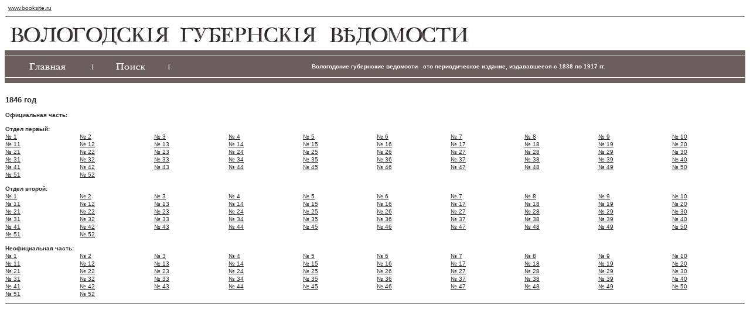

--- FILE ---
content_type: text/html
request_url: https://www.booksite.ru/vgv/magazine.php?y=1846&y=1846
body_size: 2517
content:
<!-- Yandex.Metrika counter -->
<script src="//mc.yandex.ru/metrika/watch.js" type="text/javascript"></script>
<script type="text/javascript">
try { var yaCounter552487 = new Ya.Metrika({id:552487, enableAll: true, webvisor:true});}
catch(e) { }
</script>
<noscript><div><img src="//mc.yandex.ru/watch/552487" style="position:absolute; left:-9999px;" alt="" /></div></noscript>
<!-- /Yandex.Metrika counter -->

﻿﻿
<html>

	﻿<head>
<meta http-equiv="Content-Type" content="text/html; charset=utf-8">
<!--
<title>Вологодские губернские ведомости</title>
-->

<title>Вологодские губернские ведомости. Газета. 1846 год,  </title>
<meta name="description" content="Сайт газеты Вологодские губернские ведомости. Электронная версия газеты. 1846 год,  ">
<meta name="keywords" content="Вологодские губернские ведомости, Вологодская губерния, газета, Первая областная газета Вологодской губернии, ВГВ, официальная часть, неофициальная часть, СМИ, электронные копии">
<LINK href="vgv.css" type="text/css" rel="stylesheet">

<script async src="https://culturaltracking.ru/static/js/spxl.js?pixelId=10363" data-pixel-id="10363"></script>

</head>
<body text="#2F292B" link="#2F292B" vlink="#2F292B" alink="#2F292B">
<a href="http://www.booksite.ru">www.booksite.ru</a>

	﻿<div align="center">
  <center>
  <table border="0" cellspacing="0" width="100%">

    <tr>
      <td width="100%" colspan="5">
        <hr size="1" color="#6D5E5E">
      </td>
    </tr>
    <tr>
      <td width="100%" colspan="5"><img border="0" src="img/1.jpg" width="796" height="46"></td>
    </tr>
    <tr>
      <td width="100%" bgcolor="#6D5E5E" colspan="5">
        <hr size="1" color="#FFFFFF">
      </td>
    </tr>
    <tr>

      <td class='Menu'><a href="index.php"><img border="0" src="img/4.jpg"></a></td>
      <td class='Menu'>|</td>
      <td class='Menu'><a href="search.php"><img border="0" src="img/3.jpg"></a></td>
      <td class='Menu'>|</td>
<!--
      <td class='Menu'>Вологодские губернские ведомости - это периодическое издание, издававшееся с 1838 по 1917 гг.</td>
-->
      <td class='Menu'>Вологодские губернские ведомости - это периодическое издание, издававшееся с 1838 по 1917 гг.</td>
<!--
      <td width="10%" bgcolor="#6D5E5E" valign="middle">
        <p align="center"><a href="index.php"><img border="0" src="img/4.jpg" width="72" height="16"></a></td>
      <td width="0,5%" bgcolor="#6D5E5E">
        <p align="center"><font color="#FFFFFF">|</font></td>
      <td width="10%" bgcolor="#6D5E5E">
        <p align="center"><a href="search.php"><img border="0" src="img/3.jpg" width="60" height="16"></a></td>
      <td width="0,5%" bgcolor="#6D5E5E">
        <p align="center"><font color="#FFFFFF">|</font></td>
      <td width="78%" bgcolor="#6D5E5E">
        <p align="center">
        <font face="sans-serif" size="2" color="#FFFFFF"><b>Вологодские губернские ведомости - это периодическое издание, издававшееся с 1838 по 1917 гг.        </b></font></p>
      </td>
-->
    </tr>
    <tr>
      <td width="100%" bgcolor="#6D5E5E" colspan="5">
        <hr size="1" color="#FFFFFF">
      </td>
    </tr>
  </center>
    <tr>
      <td width="100%" bgcolor="#FFFFFF" colspan="5">
        <p align="justify">&nbsp;</p>
      </td>
    </tr>
  </table>
</div>
  <table border="0" cellspacing="0" cellpadding="1" width="100%">
	<tr><td class="YearHeader" width=100% colspan='10'>1846 год</td></tr>

<tr><td class='PartHeader' width='100%' colspan='10'><br>Официальная часть:</td></tr>		<tr>
		</tr>
<tr><td class='PartHeader' width='100%' colspan='10'><br>Отдел первый:</td></tr>		<tr>
			<td class='Magazines' width='10%'><a class='Magazines' href=page.php?y=1846&m=2637&r=1>№ 1 </a></td>
			<td class='Magazines' width='10%'><a class='Magazines' href=page.php?y=1846&m=2638&r=1>№ 2 </a></td>
			<td class='Magazines' width='10%'><a class='Magazines' href=page.php?y=1846&m=2639&r=1>№ 3 </a></td>
			<td class='Magazines' width='10%'><a class='Magazines' href=page.php?y=1846&m=2640&r=1>№ 4 </a></td>
			<td class='Magazines' width='10%'><a class='Magazines' href=page.php?y=1846&m=2641&r=1>№ 5 </a></td>
			<td class='Magazines' width='10%'><a class='Magazines' href=page.php?y=1846&m=2642&r=1>№ 6 </a></td>
			<td class='Magazines' width='10%'><a class='Magazines' href=page.php?y=1846&m=2643&r=1>№ 7 </a></td>
			<td class='Magazines' width='10%'><a class='Magazines' href=page.php?y=1846&m=2644&r=1>№ 8 </a></td>
			<td class='Magazines' width='10%'><a class='Magazines' href=page.php?y=1846&m=2645&r=1>№ 9 </a></td>
			<td class='Magazines' width='10%'><a class='Magazines' href=page.php?y=1846&m=2646&r=1>№ 10 </a></td>
		</tr>
		<tr>
			<td class='Magazines' width='10%'><a class='Magazines' href=page.php?y=1846&m=2647&r=1>№ 11 </a></td>
			<td class='Magazines' width='10%'><a class='Magazines' href=page.php?y=1846&m=2648&r=1>№ 12 </a></td>
			<td class='Magazines' width='10%'><a class='Magazines' href=page.php?y=1846&m=2649&r=1>№ 13 </a></td>
			<td class='Magazines' width='10%'><a class='Magazines' href=page.php?y=1846&m=2650&r=1>№ 14 </a></td>
			<td class='Magazines' width='10%'><a class='Magazines' href=page.php?y=1846&m=2651&r=1>№ 15 </a></td>
			<td class='Magazines' width='10%'><a class='Magazines' href=page.php?y=1846&m=2652&r=1>№ 16 </a></td>
			<td class='Magazines' width='10%'><a class='Magazines' href=page.php?y=1846&m=2653&r=1>№ 17 </a></td>
			<td class='Magazines' width='10%'><a class='Magazines' href=page.php?y=1846&m=2654&r=1>№ 18 </a></td>
			<td class='Magazines' width='10%'><a class='Magazines' href=page.php?y=1846&m=2655&r=1>№ 19 </a></td>
			<td class='Magazines' width='10%'><a class='Magazines' href=page.php?y=1846&m=2656&r=1>№ 20 </a></td>
		</tr>
		<tr>
			<td class='Magazines' width='10%'><a class='Magazines' href=page.php?y=1846&m=2657&r=1>№ 21 </a></td>
			<td class='Magazines' width='10%'><a class='Magazines' href=page.php?y=1846&m=2658&r=1>№ 22 </a></td>
			<td class='Magazines' width='10%'><a class='Magazines' href=page.php?y=1846&m=2659&r=1>№ 23 </a></td>
			<td class='Magazines' width='10%'><a class='Magazines' href=page.php?y=1846&m=2660&r=1>№ 24 </a></td>
			<td class='Magazines' width='10%'><a class='Magazines' href=page.php?y=1846&m=2661&r=1>№ 25 </a></td>
			<td class='Magazines' width='10%'><a class='Magazines' href=page.php?y=1846&m=2662&r=1>№ 26 </a></td>
			<td class='Magazines' width='10%'><a class='Magazines' href=page.php?y=1846&m=2663&r=1>№ 27 </a></td>
			<td class='Magazines' width='10%'><a class='Magazines' href=page.php?y=1846&m=2664&r=1>№ 28 </a></td>
			<td class='Magazines' width='10%'><a class='Magazines' href=page.php?y=1846&m=2665&r=1>№ 29 </a></td>
			<td class='Magazines' width='10%'><a class='Magazines' href=page.php?y=1846&m=2666&r=1>№ 30 </a></td>
		</tr>
		<tr>
			<td class='Magazines' width='10%'><a class='Magazines' href=page.php?y=1846&m=2667&r=1>№ 31 </a></td>
			<td class='Magazines' width='10%'><a class='Magazines' href=page.php?y=1846&m=2668&r=1>№ 32 </a></td>
			<td class='Magazines' width='10%'><a class='Magazines' href=page.php?y=1846&m=2669&r=1>№ 33 </a></td>
			<td class='Magazines' width='10%'><a class='Magazines' href=page.php?y=1846&m=2670&r=1>№ 34 </a></td>
			<td class='Magazines' width='10%'><a class='Magazines' href=page.php?y=1846&m=2671&r=1>№ 35 </a></td>
			<td class='Magazines' width='10%'><a class='Magazines' href=page.php?y=1846&m=2672&r=1>№ 36 </a></td>
			<td class='Magazines' width='10%'><a class='Magazines' href=page.php?y=1846&m=2673&r=1>№ 37 </a></td>
			<td class='Magazines' width='10%'><a class='Magazines' href=page.php?y=1846&m=2674&r=1>№ 38 </a></td>
			<td class='Magazines' width='10%'><a class='Magazines' href=page.php?y=1846&m=2675&r=1>№ 39 </a></td>
			<td class='Magazines' width='10%'><a class='Magazines' href=page.php?y=1846&m=2676&r=1>№ 40 </a></td>
		</tr>
		<tr>
			<td class='Magazines' width='10%'><a class='Magazines' href=page.php?y=1846&m=2677&r=1>№ 41 </a></td>
			<td class='Magazines' width='10%'><a class='Magazines' href=page.php?y=1846&m=2678&r=1>№ 42 </a></td>
			<td class='Magazines' width='10%'><a class='Magazines' href=page.php?y=1846&m=2679&r=1>№ 43 </a></td>
			<td class='Magazines' width='10%'><a class='Magazines' href=page.php?y=1846&m=2680&r=1>№ 44 </a></td>
			<td class='Magazines' width='10%'><a class='Magazines' href=page.php?y=1846&m=2681&r=1>№ 45 </a></td>
			<td class='Magazines' width='10%'><a class='Magazines' href=page.php?y=1846&m=2682&r=1>№ 46 </a></td>
			<td class='Magazines' width='10%'><a class='Magazines' href=page.php?y=1846&m=2683&r=1>№ 47 </a></td>
			<td class='Magazines' width='10%'><a class='Magazines' href=page.php?y=1846&m=2684&r=1>№ 48 </a></td>
			<td class='Magazines' width='10%'><a class='Magazines' href=page.php?y=1846&m=2685&r=1>№ 49 </a></td>
			<td class='Magazines' width='10%'><a class='Magazines' href=page.php?y=1846&m=2686&r=1>№ 50 </a></td>
		</tr>
		<tr>
			<td class='Magazines' width='10%'><a class='Magazines' href=page.php?y=1846&m=2687&r=1>№ 51 </a></td>
			<td class='Magazines' width='10%'><a class='Magazines' href=page.php?y=1846&m=2688&r=1>№ 52 </a></td>
		</tr>
<tr><td class='PartHeader' width='100%' colspan='10'><br>Отдел второй:</td></tr>		<tr>
			<td class='Magazines' width='10%'><a class='Magazines' href=page.php?y=1846&m=2689&r=1>№ 1 </a></td>
			<td class='Magazines' width='10%'><a class='Magazines' href=page.php?y=1846&m=2690&r=1>№ 2 </a></td>
			<td class='Magazines' width='10%'><a class='Magazines' href=page.php?y=1846&m=2691&r=1>№ 3 </a></td>
			<td class='Magazines' width='10%'><a class='Magazines' href=page.php?y=1846&m=2692&r=1>№ 4 </a></td>
			<td class='Magazines' width='10%'><a class='Magazines' href=page.php?y=1846&m=2693&r=1>№ 5 </a></td>
			<td class='Magazines' width='10%'><a class='Magazines' href=page.php?y=1846&m=2694&r=1>№ 6 </a></td>
			<td class='Magazines' width='10%'><a class='Magazines' href=page.php?y=1846&m=2695&r=1>№ 7 </a></td>
			<td class='Magazines' width='10%'><a class='Magazines' href=page.php?y=1846&m=2696&r=1>№ 8 </a></td>
			<td class='Magazines' width='10%'><a class='Magazines' href=page.php?y=1846&m=2697&r=1>№ 9 </a></td>
			<td class='Magazines' width='10%'><a class='Magazines' href=page.php?y=1846&m=2698&r=1>№ 10 </a></td>
		</tr>
		<tr>
			<td class='Magazines' width='10%'><a class='Magazines' href=page.php?y=1846&m=2699&r=1>№ 11 </a></td>
			<td class='Magazines' width='10%'><a class='Magazines' href=page.php?y=1846&m=2700&r=1>№ 12 </a></td>
			<td class='Magazines' width='10%'><a class='Magazines' href=page.php?y=1846&m=2701&r=1>№ 13 </a></td>
			<td class='Magazines' width='10%'><a class='Magazines' href=page.php?y=1846&m=2702&r=1>№ 14 </a></td>
			<td class='Magazines' width='10%'><a class='Magazines' href=page.php?y=1846&m=2703&r=1>№ 15 </a></td>
			<td class='Magazines' width='10%'><a class='Magazines' href=page.php?y=1846&m=2704&r=1>№ 16 </a></td>
			<td class='Magazines' width='10%'><a class='Magazines' href=page.php?y=1846&m=2705&r=1>№ 17 </a></td>
			<td class='Magazines' width='10%'><a class='Magazines' href=page.php?y=1846&m=2706&r=1>№ 18 </a></td>
			<td class='Magazines' width='10%'><a class='Magazines' href=page.php?y=1846&m=2707&r=1>№ 19 </a></td>
			<td class='Magazines' width='10%'><a class='Magazines' href=page.php?y=1846&m=2708&r=1>№ 20 </a></td>
		</tr>
		<tr>
			<td class='Magazines' width='10%'><a class='Magazines' href=page.php?y=1846&m=2709&r=1>№ 21 </a></td>
			<td class='Magazines' width='10%'><a class='Magazines' href=page.php?y=1846&m=2710&r=1>№ 22 </a></td>
			<td class='Magazines' width='10%'><a class='Magazines' href=page.php?y=1846&m=2711&r=1>№ 23 </a></td>
			<td class='Magazines' width='10%'><a class='Magazines' href=page.php?y=1846&m=2712&r=1>№ 24 </a></td>
			<td class='Magazines' width='10%'><a class='Magazines' href=page.php?y=1846&m=2713&r=1>№ 25 </a></td>
			<td class='Magazines' width='10%'><a class='Magazines' href=page.php?y=1846&m=2714&r=1>№ 26 </a></td>
			<td class='Magazines' width='10%'><a class='Magazines' href=page.php?y=1846&m=2715&r=1>№ 27 </a></td>
			<td class='Magazines' width='10%'><a class='Magazines' href=page.php?y=1846&m=2716&r=1>№ 28 </a></td>
			<td class='Magazines' width='10%'><a class='Magazines' href=page.php?y=1846&m=2717&r=1>№ 29 </a></td>
			<td class='Magazines' width='10%'><a class='Magazines' href=page.php?y=1846&m=2718&r=1>№ 30 </a></td>
		</tr>
		<tr>
			<td class='Magazines' width='10%'><a class='Magazines' href=page.php?y=1846&m=2719&r=1>№ 31 </a></td>
			<td class='Magazines' width='10%'><a class='Magazines' href=page.php?y=1846&m=2720&r=1>№ 32 </a></td>
			<td class='Magazines' width='10%'><a class='Magazines' href=page.php?y=1846&m=2721&r=1>№ 33 </a></td>
			<td class='Magazines' width='10%'><a class='Magazines' href=page.php?y=1846&m=2722&r=1>№ 34 </a></td>
			<td class='Magazines' width='10%'><a class='Magazines' href=page.php?y=1846&m=2723&r=1>№ 35 </a></td>
			<td class='Magazines' width='10%'><a class='Magazines' href=page.php?y=1846&m=2724&r=1>№ 36 </a></td>
			<td class='Magazines' width='10%'><a class='Magazines' href=page.php?y=1846&m=2725&r=1>№ 37 </a></td>
			<td class='Magazines' width='10%'><a class='Magazines' href=page.php?y=1846&m=2726&r=1>№ 38 </a></td>
			<td class='Magazines' width='10%'><a class='Magazines' href=page.php?y=1846&m=2727&r=1>№ 39 </a></td>
			<td class='Magazines' width='10%'><a class='Magazines' href=page.php?y=1846&m=2728&r=1>№ 40 </a></td>
		</tr>
		<tr>
			<td class='Magazines' width='10%'><a class='Magazines' href=page.php?y=1846&m=2729&r=1>№ 41 </a></td>
			<td class='Magazines' width='10%'><a class='Magazines' href=page.php?y=1846&m=2730&r=1>№ 42 </a></td>
			<td class='Magazines' width='10%'><a class='Magazines' href=page.php?y=1846&m=2731&r=1>№ 43 </a></td>
			<td class='Magazines' width='10%'><a class='Magazines' href=page.php?y=1846&m=2732&r=1>№ 44 </a></td>
			<td class='Magazines' width='10%'><a class='Magazines' href=page.php?y=1846&m=2733&r=1>№ 45 </a></td>
			<td class='Magazines' width='10%'><a class='Magazines' href=page.php?y=1846&m=2734&r=1>№ 46 </a></td>
			<td class='Magazines' width='10%'><a class='Magazines' href=page.php?y=1846&m=2735&r=1>№ 47 </a></td>
			<td class='Magazines' width='10%'><a class='Magazines' href=page.php?y=1846&m=2736&r=1>№ 48 </a></td>
			<td class='Magazines' width='10%'><a class='Magazines' href=page.php?y=1846&m=2737&r=1>№ 49 </a></td>
			<td class='Magazines' width='10%'><a class='Magazines' href=page.php?y=1846&m=2738&r=1>№ 50 </a></td>
		</tr>
		<tr>
			<td class='Magazines' width='10%'><a class='Magazines' href=page.php?y=1846&m=2739&r=1>№ 51 </a></td>
			<td class='Magazines' width='10%'><a class='Magazines' href=page.php?y=1846&m=2740&r=1>№ 52 </a></td>
		</tr>
<tr><td class='PartHeader' width='100%' colspan='10'><br>Неофициальная часть:</td></tr>		<tr>
			<td class='Magazines' width='10%'><a class='Magazines' href=page.php?y=1846&m=4034&r=0>№ 1 </a></td>
			<td class='Magazines' width='10%'><a class='Magazines' href=page.php?y=1846&m=4035&r=0>№ 2 </a></td>
			<td class='Magazines' width='10%'><a class='Magazines' href=page.php?y=1846&m=4036&r=0>№ 3 </a></td>
			<td class='Magazines' width='10%'><a class='Magazines' href=page.php?y=1846&m=4037&r=0>№ 4 </a></td>
			<td class='Magazines' width='10%'><a class='Magazines' href=page.php?y=1846&m=4038&r=0>№ 5 </a></td>
			<td class='Magazines' width='10%'><a class='Magazines' href=page.php?y=1846&m=4039&r=0>№ 6 </a></td>
			<td class='Magazines' width='10%'><a class='Magazines' href=page.php?y=1846&m=4040&r=0>№ 7 </a></td>
			<td class='Magazines' width='10%'><a class='Magazines' href=page.php?y=1846&m=4041&r=0>№ 8 </a></td>
			<td class='Magazines' width='10%'><a class='Magazines' href=page.php?y=1846&m=4042&r=0>№ 9 </a></td>
			<td class='Magazines' width='10%'><a class='Magazines' href=page.php?y=1846&m=4043&r=0>№ 10 </a></td>
		</tr>
		<tr>
			<td class='Magazines' width='10%'><a class='Magazines' href=page.php?y=1846&m=4044&r=0>№ 11 </a></td>
			<td class='Magazines' width='10%'><a class='Magazines' href=page.php?y=1846&m=4045&r=0>№ 12 </a></td>
			<td class='Magazines' width='10%'><a class='Magazines' href=page.php?y=1846&m=4046&r=0>№ 13 </a></td>
			<td class='Magazines' width='10%'><a class='Magazines' href=page.php?y=1846&m=4047&r=0>№ 14 </a></td>
			<td class='Magazines' width='10%'><a class='Magazines' href=page.php?y=1846&m=4048&r=0>№ 15 </a></td>
			<td class='Magazines' width='10%'><a class='Magazines' href=page.php?y=1846&m=4049&r=0>№ 16 </a></td>
			<td class='Magazines' width='10%'><a class='Magazines' href=page.php?y=1846&m=4050&r=0>№ 17 </a></td>
			<td class='Magazines' width='10%'><a class='Magazines' href=page.php?y=1846&m=4051&r=0>№ 18 </a></td>
			<td class='Magazines' width='10%'><a class='Magazines' href=page.php?y=1846&m=4052&r=0>№ 19 </a></td>
			<td class='Magazines' width='10%'><a class='Magazines' href=page.php?y=1846&m=4053&r=0>№ 20 </a></td>
		</tr>
		<tr>
			<td class='Magazines' width='10%'><a class='Magazines' href=page.php?y=1846&m=4054&r=0>№ 21 </a></td>
			<td class='Magazines' width='10%'><a class='Magazines' href=page.php?y=1846&m=4055&r=0>№ 22 </a></td>
			<td class='Magazines' width='10%'><a class='Magazines' href=page.php?y=1846&m=4056&r=0>№ 23 </a></td>
			<td class='Magazines' width='10%'><a class='Magazines' href=page.php?y=1846&m=4057&r=0>№ 24 </a></td>
			<td class='Magazines' width='10%'><a class='Magazines' href=page.php?y=1846&m=4058&r=0>№ 25 </a></td>
			<td class='Magazines' width='10%'><a class='Magazines' href=page.php?y=1846&m=4059&r=0>№ 26 </a></td>
			<td class='Magazines' width='10%'><a class='Magazines' href=page.php?y=1846&m=4060&r=0>№ 27 </a></td>
			<td class='Magazines' width='10%'><a class='Magazines' href=page.php?y=1846&m=4061&r=0>№ 28 </a></td>
			<td class='Magazines' width='10%'><a class='Magazines' href=page.php?y=1846&m=4062&r=0>№ 29 </a></td>
			<td class='Magazines' width='10%'><a class='Magazines' href=page.php?y=1846&m=4063&r=0>№ 30 </a></td>
		</tr>
		<tr>
			<td class='Magazines' width='10%'><a class='Magazines' href=page.php?y=1846&m=4064&r=0>№ 31 </a></td>
			<td class='Magazines' width='10%'><a class='Magazines' href=page.php?y=1846&m=4065&r=0>№ 32 </a></td>
			<td class='Magazines' width='10%'><a class='Magazines' href=page.php?y=1846&m=4066&r=0>№ 33 </a></td>
			<td class='Magazines' width='10%'><a class='Magazines' href=page.php?y=1846&m=4067&r=0>№ 34 </a></td>
			<td class='Magazines' width='10%'><a class='Magazines' href=page.php?y=1846&m=4068&r=0>№ 35 </a></td>
			<td class='Magazines' width='10%'><a class='Magazines' href=page.php?y=1846&m=4069&r=0>№ 36 </a></td>
			<td class='Magazines' width='10%'><a class='Magazines' href=page.php?y=1846&m=4070&r=0>№ 37 </a></td>
			<td class='Magazines' width='10%'><a class='Magazines' href=page.php?y=1846&m=4071&r=0>№ 38 </a></td>
			<td class='Magazines' width='10%'><a class='Magazines' href=page.php?y=1846&m=4072&r=0>№ 39 </a></td>
			<td class='Magazines' width='10%'><a class='Magazines' href=page.php?y=1846&m=4073&r=0>№ 40 </a></td>
		</tr>
		<tr>
			<td class='Magazines' width='10%'><a class='Magazines' href=page.php?y=1846&m=4074&r=0>№ 41 </a></td>
			<td class='Magazines' width='10%'><a class='Magazines' href=page.php?y=1846&m=4075&r=0>№ 42 </a></td>
			<td class='Magazines' width='10%'><a class='Magazines' href=page.php?y=1846&m=4076&r=0>№ 43 </a></td>
			<td class='Magazines' width='10%'><a class='Magazines' href=page.php?y=1846&m=4077&r=0>№ 44 </a></td>
			<td class='Magazines' width='10%'><a class='Magazines' href=page.php?y=1846&m=4078&r=0>№ 45 </a></td>
			<td class='Magazines' width='10%'><a class='Magazines' href=page.php?y=1846&m=4079&r=0>№ 46 </a></td>
			<td class='Magazines' width='10%'><a class='Magazines' href=page.php?y=1846&m=4080&r=0>№ 47 </a></td>
			<td class='Magazines' width='10%'><a class='Magazines' href=page.php?y=1846&m=4081&r=0>№ 48 </a></td>
			<td class='Magazines' width='10%'><a class='Magazines' href=page.php?y=1846&m=4082&r=0>№ 49 </a></td>
			<td class='Magazines' width='10%'><a class='Magazines' href=page.php?y=1846&m=4083&r=0>№ 50 </a></td>
		</tr>
		<tr>
			<td class='Magazines' width='10%'><a class='Magazines' href=page.php?y=1846&m=4084&r=0>№ 51 </a></td>
			<td class='Magazines' width='10%'><a class='Magazines' href=page.php?y=1846&m=4085&r=0>№ 52 </a></td>
		</tr>

  <tr><td width="100%" align="left" colspan="10"><hr size="1" color="#6D5E5E"></td></tr>

  </table>

<br>
<br>
<br>
<br>
<br>
<br>
<br>
<br>
<div align='center' style='color:#FFFFF;margin:10px;font-size:11px;'><!--1580570876174--><div id='yVoe_1580570876174'></div></div>
</body>

</html>


--- FILE ---
content_type: text/css
request_url: https://www.booksite.ru/vgv/vgv.css
body_size: 948
content:
body
{
	 color: #2F292B;
	 font-family: sans-serif;
	 font-size: x-small;
}

A
{
	 color: #2F292B
}

A:visited
{
	 color: #2F292B
}

A:hover
{
	 color: #2F292B
}

.Menu
{
	color: #FFFFFF;
	background: #6D5E5E;
	text-align: center;
	font-size: x-small;
	font-weight: bold;
}

.Years
{
	text-align: left;
	font-size: small;
	font-family: serif;
}

.YearHeader
{
	text-align: left;
	font-size: small;
	font-weight: bold;
	font-family: sans-serif;
}

.YearsHeader
{
	text-align: left;
	font-size: x-small;
	font-weight: bold;
	font-family: sans-serif;
}

.PartHeader
{
	text-align: left;
	font-size: x-small;
	font-weight: bold;
	font-family: sans-serif;
}

.Appendix
{
	text-align: left;
	font-size: x-small;
	font-weight: bold;
	font-family: sans-serif;
}

.Magazines
{
	text-align: left;
	font-size: x-small;
}

.Contents
{
	text-align: center;
	font-size: x-small;

}